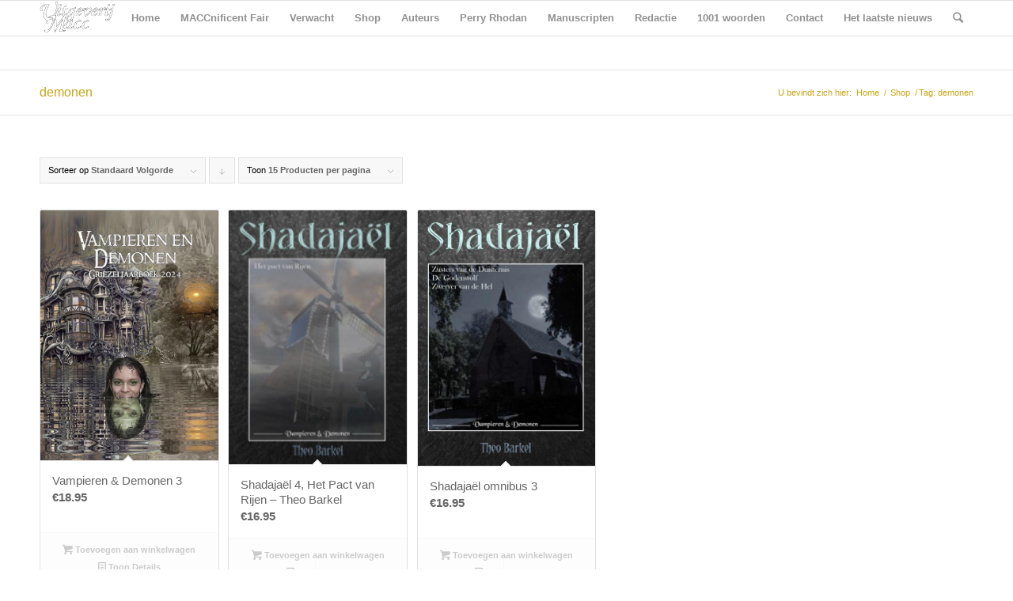

--- FILE ---
content_type: text/html; charset=UTF-8
request_url: https://www.uitgeverijmacc.nl/product-tag/demonen/?s=
body_size: 11643
content:
<!DOCTYPE html>
<html lang="nl" class="html_stretched responsive av-preloader-disabled av-default-lightbox  html_header_top html_logo_left html_main_nav_header html_menu_right html_slim html_header_sticky html_header_shrinking html_mobile_menu_phone html_header_searchicon html_content_align_center html_header_unstick_top_disabled html_header_stretch_disabled html_av-submenu-hidden html_av-submenu-display-click html_av-overlay-side html_av-overlay-side-classic html_av-submenu-noclone html_entry_id_3293 av-no-preview html_text_menu_active ">
<head>
<meta charset="UTF-8" />


<!-- mobile setting -->
<meta name="viewport" content="width=device-width, initial-scale=1, maximum-scale=1">

<!-- Scripts/CSS and wp_head hook -->
<meta name='robots' content='noindex, follow' />

	<!-- This site is optimized with the Yoast SEO plugin v21.0 - https://yoast.com/wordpress/plugins/seo/ -->
	<title>Je hebt gezocht naar  - Uitgeverij Macc</title>
	<meta property="og:locale" content="nl_NL" />
	<meta property="og:type" content="article" />
	<meta property="og:title" content="Je hebt gezocht naar  - Uitgeverij Macc" />
	<meta property="og:site_name" content="Uitgeverij Macc" />
	<meta name="twitter:card" content="summary_large_image" />
	<meta name="twitter:title" content="Je hebt gezocht naar  - Uitgeverij Macc" />
	<script type="application/ld+json" class="yoast-schema-graph">{"@context":"https://schema.org","@graph":[{"@type":"CollectionPage","@id":"https://www.uitgeverijmacc.nl/?s","url":"https://www.uitgeverijmacc.nl/product-tag/demonen/","name":"Je hebt gezocht naar - Uitgeverij Macc","isPartOf":{"@id":"https://www.uitgeverijmacc.nl/#website"},"primaryImageOfPage":{"@id":"https://www.uitgeverijmacc.nl/product-tag/demonen/#primaryimage"},"image":{"@id":"https://www.uitgeverijmacc.nl/product-tag/demonen/#primaryimage"},"thumbnailUrl":"https://www.uitgeverijmacc.nl/wp-content/uploads/2024/09/Vampieren-en-Demonen-3-omslag-front-LR.jpg","breadcrumb":{"@id":"https://www.uitgeverijmacc.nl/product-tag/demonen/#breadcrumb"},"inLanguage":"nl"},{"@type":"ImageObject","inLanguage":"nl","@id":"https://www.uitgeverijmacc.nl/product-tag/demonen/#primaryimage","url":"https://www.uitgeverijmacc.nl/wp-content/uploads/2024/09/Vampieren-en-Demonen-3-omslag-front-LR.jpg","contentUrl":"https://www.uitgeverijmacc.nl/wp-content/uploads/2024/09/Vampieren-en-Demonen-3-omslag-front-LR.jpg","width":250,"height":352},{"@type":"BreadcrumbList","@id":"https://www.uitgeverijmacc.nl/product-tag/demonen/#breadcrumb","itemListElement":[{"@type":"ListItem","position":1,"name":"Home","item":"https://www.uitgeverijmacc.nl/home/"},{"@type":"ListItem","position":2,"name":"demonen"}]},{"@type":"WebSite","@id":"https://www.uitgeverijmacc.nl/#website","url":"https://www.uitgeverijmacc.nl/","name":"Uitgeverij Macc","description":"Magie met woorden","potentialAction":[{"@type":"SearchAction","target":{"@type":"EntryPoint","urlTemplate":"https://www.uitgeverijmacc.nl/?s={search_term_string}"},"query-input":"required name=search_term_string"}],"inLanguage":"nl"}]}</script>
	<!-- / Yoast SEO plugin. -->


<link rel="alternate" type="application/rss+xml" title="Uitgeverij Macc &raquo; feed" href="https://www.uitgeverijmacc.nl/feed/" />
<link rel="alternate" type="application/rss+xml" title="Uitgeverij Macc &raquo; reactiesfeed" href="https://www.uitgeverijmacc.nl/comments/feed/" />
<link rel="alternate" type="application/rss+xml" title="Feed Uitgeverij Macc &raquo; demonen Tag" href="https://www.uitgeverijmacc.nl/product-tag/demonen/feed/" />
<script type="text/javascript">
window._wpemojiSettings = {"baseUrl":"https:\/\/s.w.org\/images\/core\/emoji\/14.0.0\/72x72\/","ext":".png","svgUrl":"https:\/\/s.w.org\/images\/core\/emoji\/14.0.0\/svg\/","svgExt":".svg","source":{"concatemoji":"https:\/\/www.uitgeverijmacc.nl\/wp-includes\/js\/wp-emoji-release.min.js?ver=6.1.9"}};
/*! This file is auto-generated */
!function(e,a,t){var n,r,o,i=a.createElement("canvas"),p=i.getContext&&i.getContext("2d");function s(e,t){var a=String.fromCharCode,e=(p.clearRect(0,0,i.width,i.height),p.fillText(a.apply(this,e),0,0),i.toDataURL());return p.clearRect(0,0,i.width,i.height),p.fillText(a.apply(this,t),0,0),e===i.toDataURL()}function c(e){var t=a.createElement("script");t.src=e,t.defer=t.type="text/javascript",a.getElementsByTagName("head")[0].appendChild(t)}for(o=Array("flag","emoji"),t.supports={everything:!0,everythingExceptFlag:!0},r=0;r<o.length;r++)t.supports[o[r]]=function(e){if(p&&p.fillText)switch(p.textBaseline="top",p.font="600 32px Arial",e){case"flag":return s([127987,65039,8205,9895,65039],[127987,65039,8203,9895,65039])?!1:!s([55356,56826,55356,56819],[55356,56826,8203,55356,56819])&&!s([55356,57332,56128,56423,56128,56418,56128,56421,56128,56430,56128,56423,56128,56447],[55356,57332,8203,56128,56423,8203,56128,56418,8203,56128,56421,8203,56128,56430,8203,56128,56423,8203,56128,56447]);case"emoji":return!s([129777,127995,8205,129778,127999],[129777,127995,8203,129778,127999])}return!1}(o[r]),t.supports.everything=t.supports.everything&&t.supports[o[r]],"flag"!==o[r]&&(t.supports.everythingExceptFlag=t.supports.everythingExceptFlag&&t.supports[o[r]]);t.supports.everythingExceptFlag=t.supports.everythingExceptFlag&&!t.supports.flag,t.DOMReady=!1,t.readyCallback=function(){t.DOMReady=!0},t.supports.everything||(n=function(){t.readyCallback()},a.addEventListener?(a.addEventListener("DOMContentLoaded",n,!1),e.addEventListener("load",n,!1)):(e.attachEvent("onload",n),a.attachEvent("onreadystatechange",function(){"complete"===a.readyState&&t.readyCallback()})),(e=t.source||{}).concatemoji?c(e.concatemoji):e.wpemoji&&e.twemoji&&(c(e.twemoji),c(e.wpemoji)))}(window,document,window._wpemojiSettings);
</script>
<style type="text/css">
img.wp-smiley,
img.emoji {
	display: inline !important;
	border: none !important;
	box-shadow: none !important;
	height: 1em !important;
	width: 1em !important;
	margin: 0 0.07em !important;
	vertical-align: -0.1em !important;
	background: none !important;
	padding: 0 !important;
}
</style>
	
<link rel='stylesheet' id='avia-woocommerce-css-css' href='https://www.uitgeverijmacc.nl/wp-content/themes/enfold/config-woocommerce/woocommerce-mod.css?ver=6.1.9' type='text/css' media='all' />
<link rel='stylesheet' id='wp-block-library-css' href='https://www.uitgeverijmacc.nl/wp-includes/css/dist/block-library/style.min.css?ver=6.1.9' type='text/css' media='all' />
<link rel='stylesheet' id='wc-blocks-vendors-style-css' href='https://www.uitgeverijmacc.nl/wp-content/plugins/woocommerce/packages/woocommerce-blocks/build/wc-blocks-vendors-style.css?ver=9.6.6' type='text/css' media='all' />
<link rel='stylesheet' id='wc-blocks-style-css' href='https://www.uitgeverijmacc.nl/wp-content/plugins/woocommerce/packages/woocommerce-blocks/build/wc-blocks-style.css?ver=9.6.6' type='text/css' media='all' />
<link rel='stylesheet' id='classic-theme-styles-css' href='https://www.uitgeverijmacc.nl/wp-includes/css/classic-themes.min.css?ver=1' type='text/css' media='all' />
<style id='global-styles-inline-css' type='text/css'>
body{--wp--preset--color--black: #000000;--wp--preset--color--cyan-bluish-gray: #abb8c3;--wp--preset--color--white: #ffffff;--wp--preset--color--pale-pink: #f78da7;--wp--preset--color--vivid-red: #cf2e2e;--wp--preset--color--luminous-vivid-orange: #ff6900;--wp--preset--color--luminous-vivid-amber: #fcb900;--wp--preset--color--light-green-cyan: #7bdcb5;--wp--preset--color--vivid-green-cyan: #00d084;--wp--preset--color--pale-cyan-blue: #8ed1fc;--wp--preset--color--vivid-cyan-blue: #0693e3;--wp--preset--color--vivid-purple: #9b51e0;--wp--preset--gradient--vivid-cyan-blue-to-vivid-purple: linear-gradient(135deg,rgba(6,147,227,1) 0%,rgb(155,81,224) 100%);--wp--preset--gradient--light-green-cyan-to-vivid-green-cyan: linear-gradient(135deg,rgb(122,220,180) 0%,rgb(0,208,130) 100%);--wp--preset--gradient--luminous-vivid-amber-to-luminous-vivid-orange: linear-gradient(135deg,rgba(252,185,0,1) 0%,rgba(255,105,0,1) 100%);--wp--preset--gradient--luminous-vivid-orange-to-vivid-red: linear-gradient(135deg,rgba(255,105,0,1) 0%,rgb(207,46,46) 100%);--wp--preset--gradient--very-light-gray-to-cyan-bluish-gray: linear-gradient(135deg,rgb(238,238,238) 0%,rgb(169,184,195) 100%);--wp--preset--gradient--cool-to-warm-spectrum: linear-gradient(135deg,rgb(74,234,220) 0%,rgb(151,120,209) 20%,rgb(207,42,186) 40%,rgb(238,44,130) 60%,rgb(251,105,98) 80%,rgb(254,248,76) 100%);--wp--preset--gradient--blush-light-purple: linear-gradient(135deg,rgb(255,206,236) 0%,rgb(152,150,240) 100%);--wp--preset--gradient--blush-bordeaux: linear-gradient(135deg,rgb(254,205,165) 0%,rgb(254,45,45) 50%,rgb(107,0,62) 100%);--wp--preset--gradient--luminous-dusk: linear-gradient(135deg,rgb(255,203,112) 0%,rgb(199,81,192) 50%,rgb(65,88,208) 100%);--wp--preset--gradient--pale-ocean: linear-gradient(135deg,rgb(255,245,203) 0%,rgb(182,227,212) 50%,rgb(51,167,181) 100%);--wp--preset--gradient--electric-grass: linear-gradient(135deg,rgb(202,248,128) 0%,rgb(113,206,126) 100%);--wp--preset--gradient--midnight: linear-gradient(135deg,rgb(2,3,129) 0%,rgb(40,116,252) 100%);--wp--preset--duotone--dark-grayscale: url('#wp-duotone-dark-grayscale');--wp--preset--duotone--grayscale: url('#wp-duotone-grayscale');--wp--preset--duotone--purple-yellow: url('#wp-duotone-purple-yellow');--wp--preset--duotone--blue-red: url('#wp-duotone-blue-red');--wp--preset--duotone--midnight: url('#wp-duotone-midnight');--wp--preset--duotone--magenta-yellow: url('#wp-duotone-magenta-yellow');--wp--preset--duotone--purple-green: url('#wp-duotone-purple-green');--wp--preset--duotone--blue-orange: url('#wp-duotone-blue-orange');--wp--preset--font-size--small: 13px;--wp--preset--font-size--medium: 20px;--wp--preset--font-size--large: 36px;--wp--preset--font-size--x-large: 42px;--wp--preset--spacing--20: 0.44rem;--wp--preset--spacing--30: 0.67rem;--wp--preset--spacing--40: 1rem;--wp--preset--spacing--50: 1.5rem;--wp--preset--spacing--60: 2.25rem;--wp--preset--spacing--70: 3.38rem;--wp--preset--spacing--80: 5.06rem;}:where(.is-layout-flex){gap: 0.5em;}body .is-layout-flow > .alignleft{float: left;margin-inline-start: 0;margin-inline-end: 2em;}body .is-layout-flow > .alignright{float: right;margin-inline-start: 2em;margin-inline-end: 0;}body .is-layout-flow > .aligncenter{margin-left: auto !important;margin-right: auto !important;}body .is-layout-constrained > .alignleft{float: left;margin-inline-start: 0;margin-inline-end: 2em;}body .is-layout-constrained > .alignright{float: right;margin-inline-start: 2em;margin-inline-end: 0;}body .is-layout-constrained > .aligncenter{margin-left: auto !important;margin-right: auto !important;}body .is-layout-constrained > :where(:not(.alignleft):not(.alignright):not(.alignfull)){max-width: var(--wp--style--global--content-size);margin-left: auto !important;margin-right: auto !important;}body .is-layout-constrained > .alignwide{max-width: var(--wp--style--global--wide-size);}body .is-layout-flex{display: flex;}body .is-layout-flex{flex-wrap: wrap;align-items: center;}body .is-layout-flex > *{margin: 0;}:where(.wp-block-columns.is-layout-flex){gap: 2em;}.has-black-color{color: var(--wp--preset--color--black) !important;}.has-cyan-bluish-gray-color{color: var(--wp--preset--color--cyan-bluish-gray) !important;}.has-white-color{color: var(--wp--preset--color--white) !important;}.has-pale-pink-color{color: var(--wp--preset--color--pale-pink) !important;}.has-vivid-red-color{color: var(--wp--preset--color--vivid-red) !important;}.has-luminous-vivid-orange-color{color: var(--wp--preset--color--luminous-vivid-orange) !important;}.has-luminous-vivid-amber-color{color: var(--wp--preset--color--luminous-vivid-amber) !important;}.has-light-green-cyan-color{color: var(--wp--preset--color--light-green-cyan) !important;}.has-vivid-green-cyan-color{color: var(--wp--preset--color--vivid-green-cyan) !important;}.has-pale-cyan-blue-color{color: var(--wp--preset--color--pale-cyan-blue) !important;}.has-vivid-cyan-blue-color{color: var(--wp--preset--color--vivid-cyan-blue) !important;}.has-vivid-purple-color{color: var(--wp--preset--color--vivid-purple) !important;}.has-black-background-color{background-color: var(--wp--preset--color--black) !important;}.has-cyan-bluish-gray-background-color{background-color: var(--wp--preset--color--cyan-bluish-gray) !important;}.has-white-background-color{background-color: var(--wp--preset--color--white) !important;}.has-pale-pink-background-color{background-color: var(--wp--preset--color--pale-pink) !important;}.has-vivid-red-background-color{background-color: var(--wp--preset--color--vivid-red) !important;}.has-luminous-vivid-orange-background-color{background-color: var(--wp--preset--color--luminous-vivid-orange) !important;}.has-luminous-vivid-amber-background-color{background-color: var(--wp--preset--color--luminous-vivid-amber) !important;}.has-light-green-cyan-background-color{background-color: var(--wp--preset--color--light-green-cyan) !important;}.has-vivid-green-cyan-background-color{background-color: var(--wp--preset--color--vivid-green-cyan) !important;}.has-pale-cyan-blue-background-color{background-color: var(--wp--preset--color--pale-cyan-blue) !important;}.has-vivid-cyan-blue-background-color{background-color: var(--wp--preset--color--vivid-cyan-blue) !important;}.has-vivid-purple-background-color{background-color: var(--wp--preset--color--vivid-purple) !important;}.has-black-border-color{border-color: var(--wp--preset--color--black) !important;}.has-cyan-bluish-gray-border-color{border-color: var(--wp--preset--color--cyan-bluish-gray) !important;}.has-white-border-color{border-color: var(--wp--preset--color--white) !important;}.has-pale-pink-border-color{border-color: var(--wp--preset--color--pale-pink) !important;}.has-vivid-red-border-color{border-color: var(--wp--preset--color--vivid-red) !important;}.has-luminous-vivid-orange-border-color{border-color: var(--wp--preset--color--luminous-vivid-orange) !important;}.has-luminous-vivid-amber-border-color{border-color: var(--wp--preset--color--luminous-vivid-amber) !important;}.has-light-green-cyan-border-color{border-color: var(--wp--preset--color--light-green-cyan) !important;}.has-vivid-green-cyan-border-color{border-color: var(--wp--preset--color--vivid-green-cyan) !important;}.has-pale-cyan-blue-border-color{border-color: var(--wp--preset--color--pale-cyan-blue) !important;}.has-vivid-cyan-blue-border-color{border-color: var(--wp--preset--color--vivid-cyan-blue) !important;}.has-vivid-purple-border-color{border-color: var(--wp--preset--color--vivid-purple) !important;}.has-vivid-cyan-blue-to-vivid-purple-gradient-background{background: var(--wp--preset--gradient--vivid-cyan-blue-to-vivid-purple) !important;}.has-light-green-cyan-to-vivid-green-cyan-gradient-background{background: var(--wp--preset--gradient--light-green-cyan-to-vivid-green-cyan) !important;}.has-luminous-vivid-amber-to-luminous-vivid-orange-gradient-background{background: var(--wp--preset--gradient--luminous-vivid-amber-to-luminous-vivid-orange) !important;}.has-luminous-vivid-orange-to-vivid-red-gradient-background{background: var(--wp--preset--gradient--luminous-vivid-orange-to-vivid-red) !important;}.has-very-light-gray-to-cyan-bluish-gray-gradient-background{background: var(--wp--preset--gradient--very-light-gray-to-cyan-bluish-gray) !important;}.has-cool-to-warm-spectrum-gradient-background{background: var(--wp--preset--gradient--cool-to-warm-spectrum) !important;}.has-blush-light-purple-gradient-background{background: var(--wp--preset--gradient--blush-light-purple) !important;}.has-blush-bordeaux-gradient-background{background: var(--wp--preset--gradient--blush-bordeaux) !important;}.has-luminous-dusk-gradient-background{background: var(--wp--preset--gradient--luminous-dusk) !important;}.has-pale-ocean-gradient-background{background: var(--wp--preset--gradient--pale-ocean) !important;}.has-electric-grass-gradient-background{background: var(--wp--preset--gradient--electric-grass) !important;}.has-midnight-gradient-background{background: var(--wp--preset--gradient--midnight) !important;}.has-small-font-size{font-size: var(--wp--preset--font-size--small) !important;}.has-medium-font-size{font-size: var(--wp--preset--font-size--medium) !important;}.has-large-font-size{font-size: var(--wp--preset--font-size--large) !important;}.has-x-large-font-size{font-size: var(--wp--preset--font-size--x-large) !important;}
.wp-block-navigation a:where(:not(.wp-element-button)){color: inherit;}
:where(.wp-block-columns.is-layout-flex){gap: 2em;}
.wp-block-pullquote{font-size: 1.5em;line-height: 1.6;}
</style>
<style id='woocommerce-inline-inline-css' type='text/css'>
.woocommerce form .form-row .required { visibility: visible; }
</style>
<link rel='stylesheet' id='avia-grid-css' href='https://www.uitgeverijmacc.nl/wp-content/themes/enfold/css/grid.css?ver=4.2' type='text/css' media='all' />
<link rel='stylesheet' id='avia-base-css' href='https://www.uitgeverijmacc.nl/wp-content/themes/enfold/css/base.css?ver=4.2' type='text/css' media='all' />
<link rel='stylesheet' id='avia-layout-css' href='https://www.uitgeverijmacc.nl/wp-content/themes/enfold/css/layout.css?ver=4.2' type='text/css' media='all' />
<link rel='stylesheet' id='avia-scs-css' href='https://www.uitgeverijmacc.nl/wp-content/themes/enfold/css/shortcodes.css?ver=4.2' type='text/css' media='all' />
<link rel='stylesheet' id='avia-popup-css-css' href='https://www.uitgeverijmacc.nl/wp-content/themes/enfold/js/aviapopup/magnific-popup.css?ver=4.2' type='text/css' media='screen' />
<link rel='stylesheet' id='avia-print-css' href='https://www.uitgeverijmacc.nl/wp-content/themes/enfold/css/print.css?ver=4.2' type='text/css' media='print' />
<link rel='stylesheet' id='avia-dynamic-css' href='https://www.uitgeverijmacc.nl/wp-content/uploads/dynamic_avia/enfold_child.css?ver=5d5555953eadb' type='text/css' media='all' />
<link rel='stylesheet' id='avia-custom-css' href='https://www.uitgeverijmacc.nl/wp-content/themes/enfold/css/custom.css?ver=4.2' type='text/css' media='all' />
<link rel='stylesheet' id='avia-style-css' href='https://www.uitgeverijmacc.nl/wp-content/themes/enfold-child/style.css?ver=4.2' type='text/css' media='all' />
<script type='text/javascript' src='https://www.uitgeverijmacc.nl/wp-includes/js/jquery/jquery.min.js?ver=3.6.1' id='jquery-core-js'></script>
<script type='text/javascript' src='https://www.uitgeverijmacc.nl/wp-includes/js/jquery/jquery-migrate.min.js?ver=3.3.2' id='jquery-migrate-js'></script>
<script type='text/javascript' src='https://www.uitgeverijmacc.nl/wp-content/themes/enfold/js/avia-compat.js?ver=4.2' id='avia-compat-js'></script>
<link rel="https://api.w.org/" href="https://www.uitgeverijmacc.nl/wp-json/" /><link rel="alternate" type="application/json" href="https://www.uitgeverijmacc.nl/wp-json/wp/v2/product_tag/270" /><link rel="EditURI" type="application/rsd+xml" title="RSD" href="https://www.uitgeverijmacc.nl/xmlrpc.php?rsd" />
<link rel="wlwmanifest" type="application/wlwmanifest+xml" href="https://www.uitgeverijmacc.nl/wp-includes/wlwmanifest.xml" />
<meta name="generator" content="WordPress 6.1.9" />
<meta name="generator" content="WooCommerce 7.5.1" />
<link rel="profile" href="http://gmpg.org/xfn/11" />
<link rel="alternate" type="application/rss+xml" title="Uitgeverij Macc RSS2 Feed" href="https://www.uitgeverijmacc.nl/feed/" />
<link rel="pingback" href="https://www.uitgeverijmacc.nl/xmlrpc.php" />
<!--[if lt IE 9]><script src="https://www.uitgeverijmacc.nl/wp-content/themes/enfold/js/html5shiv.js"></script><![endif]-->

	<noscript><style>.woocommerce-product-gallery{ opacity: 1 !important; }</style></noscript>
	

<!--
Debugging Info for Theme support: 

Theme: Enfold
Version: 4.2
Installed: enfold
AviaFramework Version: 4.6
AviaBuilder Version: 0.9.5
- - - - - - - - - - -
ChildTheme: Enfold Child
ChildTheme Version: 1.0
ChildTheme Installed: enfold

ML:512-PU:95-PLA:8
WP:6.1.9
Updates: enabled
-->

<style type='text/css'>
@font-face {font-family: 'entypo-fontello'; font-weight: normal; font-style: normal;
src: url('https://www.uitgeverijmacc.nl/wp-content/themes/enfold/config-templatebuilder/avia-template-builder/assets/fonts/entypo-fontello.eot?v=3');
src: url('https://www.uitgeverijmacc.nl/wp-content/themes/enfold/config-templatebuilder/avia-template-builder/assets/fonts/entypo-fontello.eot?v=3#iefix') format('embedded-opentype'), 
url('https://www.uitgeverijmacc.nl/wp-content/themes/enfold/config-templatebuilder/avia-template-builder/assets/fonts/entypo-fontello.woff?v=3') format('woff'), 
url('https://www.uitgeverijmacc.nl/wp-content/themes/enfold/config-templatebuilder/avia-template-builder/assets/fonts/entypo-fontello.ttf?v=3') format('truetype'), 
url('https://www.uitgeverijmacc.nl/wp-content/themes/enfold/config-templatebuilder/avia-template-builder/assets/fonts/entypo-fontello.svg?v=3#entypo-fontello') format('svg');
} #top .avia-font-entypo-fontello, body .avia-font-entypo-fontello, html body [data-av_iconfont='entypo-fontello']:before{ font-family: 'entypo-fontello'; }
</style>
</head>




<body id="top" class="archive search search-results tax-product_tag term-demonen term-270 stretched helvetica-neue-websave _helvetica_neue  theme-enfold woocommerce woocommerce-page woocommerce-no-js" itemscope="itemscope" itemtype="https://schema.org/WebPage" >

	
	<div id='wrap_all'>

	
<header id='header' class='all_colors header_color light_bg_color  av_header_top av_logo_left av_main_nav_header av_menu_right av_slim av_header_sticky av_header_shrinking av_header_stretch_disabled av_mobile_menu_phone av_header_searchicon av_header_unstick_top_disabled av_bottom_nav_disabled  av_header_border_disabled'  role="banner" itemscope="itemscope" itemtype="https://schema.org/WPHeader" >

		<div  id='header_main' class='container_wrap container_wrap_logo'>
	
        <ul  class = 'menu-item cart_dropdown ' data-success='is toegevoegd aan de winkelwagen'><li class='cart_dropdown_first'><a class='cart_dropdown_link' href='https://www.uitgeverijmacc.nl/shop/cart/'><span aria-hidden='true' data-av_icon='' data-av_iconfont='entypo-fontello'></span><span class='av-cart-counter'>0</span><span class='avia_hidden_link_text'>Shopping Cart</span></a><!--<span class='cart_subtotal'><span class="woocommerce-Price-amount amount"><bdi><span class="woocommerce-Price-currencySymbol">&euro;</span>0.00</bdi></span></span>--><div class='dropdown_widget dropdown_widget_cart'><div class='avia-arrow'></div><div class="widget_shopping_cart_content"></div></div></li></ul><div class='container av-logo-container'><div class='inner-container'><span class='logo'><a href='https://www.uitgeverijmacc.nl/'><img height='100' width='300' src='https://www.uitgeverijmacc.nl/wp-content/uploads/2015/11/logo-macc1.png' alt='Uitgeverij Macc' /></a></span><nav class='main_menu' data-selectname='Selecteer een pagina'  role="navigation" itemscope="itemscope" itemtype="https://schema.org/SiteNavigationElement" ><div class="avia-menu av-main-nav-wrap"><ul id="avia-menu" class="menu av-main-nav"><li id="menu-item-14" class="menu-item menu-item-type-post_type menu-item-object-page menu-item-home menu-item-top-level menu-item-top-level-1"><a href="https://www.uitgeverijmacc.nl/" itemprop="url"><span class="avia-bullet"></span><span class="avia-menu-text">Home</span><span class="avia-menu-fx"><span class="avia-arrow-wrap"><span class="avia-arrow"></span></span></span></a></li>
<li id="menu-item-3346" class="menu-item menu-item-type-post_type menu-item-object-page menu-item-has-children menu-item-top-level menu-item-top-level-2"><a href="https://www.uitgeverijmacc.nl/maccnificent-fair/" itemprop="url"><span class="avia-bullet"></span><span class="avia-menu-text">MACCnificent Fair</span><span class="avia-menu-fx"><span class="avia-arrow-wrap"><span class="avia-arrow"></span></span></span></a>


<ul class="sub-menu">
	<li id="menu-item-3355" class="menu-item menu-item-type-post_type menu-item-object-page"><a href="https://www.uitgeverijmacc.nl/maccnificent-fair/boekpresentaties/" itemprop="url"><span class="avia-bullet"></span><span class="avia-menu-text">Boekpresentaties</span></a></li>
	<li id="menu-item-3407" class="menu-item menu-item-type-post_type menu-item-object-page"><a href="https://www.uitgeverijmacc.nl/maccnificent-fair/lezingen-workshops/" itemprop="url"><span class="avia-bullet"></span><span class="avia-menu-text">Lezingen &#038; Workshops</span></a></li>
	<li id="menu-item-3462" class="menu-item menu-item-type-post_type menu-item-object-page"><a href="https://www.uitgeverijmacc.nl/maccnificent-fair/standhouders/" itemprop="url"><span class="avia-bullet"></span><span class="avia-menu-text">Standhouders</span></a></li>
</ul>
</li>
<li id="menu-item-869" class="menu-item menu-item-type-post_type menu-item-object-page menu-item-top-level menu-item-top-level-3"><a href="https://www.uitgeverijmacc.nl/verwacht/" itemprop="url"><span class="avia-bullet"></span><span class="avia-menu-text">Verwacht</span><span class="avia-menu-fx"><span class="avia-arrow-wrap"><span class="avia-arrow"></span></span></span></a></li>
<li id="menu-item-266" class="menu-item menu-item-type-post_type menu-item-object-page menu-item-has-children menu-item-mega-parent  menu-item-top-level menu-item-top-level-4"><a href="https://www.uitgeverijmacc.nl/shop/" itemprop="url"><span class="avia-bullet"></span><span class="avia-menu-text">Shop</span><span class="avia-menu-fx"><span class="avia-arrow-wrap"><span class="avia-arrow"></span></span></span></a>
<div class='avia_mega_div avia_mega2 six units'>

<ul class="sub-menu">
	<li id="menu-item-453" class="menu-item menu-item-type-custom menu-item-object-custom menu-item-has-children avia_mega_menu_columns_2 three units  avia_mega_menu_columns_first"><span class='mega_menu_title heading-color av-special-font'>Genres</span>
	<ul class="sub-menu">
		<li id="menu-item-455" class="menu-item menu-item-type-taxonomy menu-item-object-product_cat"><a href="https://www.uitgeverijmacc.nl/product-categorie/fantasy/" itemprop="url"><span class="avia-bullet"></span><span class="avia-menu-text">Fantasy</span></a></li>
		<li id="menu-item-457" class="menu-item menu-item-type-taxonomy menu-item-object-product_cat"><a href="https://www.uitgeverijmacc.nl/product-categorie/horror/" itemprop="url"><span class="avia-bullet"></span><span class="avia-menu-text">Griezel &amp; Horror</span></a></li>
		<li id="menu-item-458" class="menu-item menu-item-type-taxonomy menu-item-object-product_cat"><a href="https://www.uitgeverijmacc.nl/product-categorie/kinderboeken/" itemprop="url"><span class="avia-bullet"></span><span class="avia-menu-text">Kinderboeken</span></a></li>
		<li id="menu-item-460" class="menu-item menu-item-type-taxonomy menu-item-object-product_cat"><a href="https://www.uitgeverijmacc.nl/product-categorie/levensverhalen/" itemprop="url"><span class="avia-bullet"></span><span class="avia-menu-text">Levensverhalen</span></a></li>
		<li id="menu-item-2397" class="menu-item menu-item-type-taxonomy menu-item-object-product_cat"><a href="https://www.uitgeverijmacc.nl/product-categorie/luisterboeken/" itemprop="url"><span class="avia-bullet"></span><span class="avia-menu-text">Luisterboeken</span></a></li>
		<li id="menu-item-454" class="menu-item menu-item-type-taxonomy menu-item-object-product_cat"><a href="https://www.uitgeverijmacc.nl/product-categorie/science-fiction/" itemprop="url"><span class="avia-bullet"></span><span class="avia-menu-text">Science Fiction</span></a></li>
		<li id="menu-item-459" class="menu-item menu-item-type-taxonomy menu-item-object-product_cat"><a href="https://www.uitgeverijmacc.nl/product-categorie/spanning/" itemprop="url"><span class="avia-bullet"></span><span class="avia-menu-text">Spanning</span></a></li>
		<li id="menu-item-456" class="menu-item menu-item-type-taxonomy menu-item-object-product_cat"><a href="https://www.uitgeverijmacc.nl/product-categorie/young-adult/" itemprop="url"><span class="avia-bullet"></span><span class="avia-menu-text">Young Adult</span></a></li>
	</ul>
</li>
	<li id="menu-item-452" class="menu-item menu-item-type-custom menu-item-object-custom menu-item-has-children avia_mega_menu_columns_2 three units avia_mega_menu_columns_last"><span class='mega_menu_title heading-color av-special-font'>Uw account</span>
	<ul class="sub-menu">
		<li id="menu-item-263" class="menu-item menu-item-type-post_type menu-item-object-page"><a href="https://www.uitgeverijmacc.nl/shop/my-account/" itemprop="url"><span class="avia-bullet"></span><span class="avia-menu-text">Naar uw account</span></a></li>
		<li id="menu-item-265" class="menu-item menu-item-type-post_type menu-item-object-page"><a href="https://www.uitgeverijmacc.nl/shop/cart/" itemprop="url"><span class="avia-bullet"></span><span class="avia-menu-text">Cart</span></a></li>
		<li id="menu-item-264" class="menu-item menu-item-type-post_type menu-item-object-page"><a href="https://www.uitgeverijmacc.nl/shop/checkout/" itemprop="url"><span class="avia-bullet"></span><span class="avia-menu-text">Checkout</span></a></li>
	</ul>
</li>
</ul>

</div>
</li>
<li id="menu-item-83" class="menu-item menu-item-type-post_type menu-item-object-page menu-item-has-children menu-item-top-level menu-item-top-level-5"><a href="https://www.uitgeverijmacc.nl/auteurs/" itemprop="url"><span class="avia-bullet"></span><span class="avia-menu-text">Auteurs</span><span class="avia-menu-fx"><span class="avia-arrow-wrap"><span class="avia-arrow"></span></span></span></a>


<ul class="sub-menu">
	<li id="menu-item-1384" class="menu-item menu-item-type-post_type menu-item-object-page"><a href="https://www.uitgeverijmacc.nl/auteurs/joke-adam/" itemprop="url"><span class="avia-bullet"></span><span class="avia-menu-text">Joke Adam</span></a></li>
	<li id="menu-item-124" class="menu-item menu-item-type-post_type menu-item-object-page"><a href="https://www.uitgeverijmacc.nl/auteurs/ge-ansems-2/" itemprop="url"><span class="avia-bullet"></span><span class="avia-menu-text">Gé Ansems</span></a></li>
	<li id="menu-item-1150" class="menu-item menu-item-type-post_type menu-item-object-page"><a href="https://www.uitgeverijmacc.nl/auteurs/bram-arends/" itemprop="url"><span class="avia-bullet"></span><span class="avia-menu-text">Bram Arends</span></a></li>
	<li id="menu-item-2087" class="menu-item menu-item-type-post_type menu-item-object-page"><a href="https://www.uitgeverijmacc.nl/auteurs/aruna-baldew/" itemprop="url"><span class="avia-bullet"></span><span class="avia-menu-text">Aruna Baldew</span></a></li>
	<li id="menu-item-145" class="menu-item menu-item-type-post_type menu-item-object-page"><a href="https://www.uitgeverijmacc.nl/auteurs/theo-barkel/" itemprop="url"><span class="avia-bullet"></span><span class="avia-menu-text">Theo Barkel</span></a></li>
	<li id="menu-item-3717" class="menu-item menu-item-type-post_type menu-item-object-page"><a href="https://www.uitgeverijmacc.nl/auteurs/roland-becks/" itemprop="url"><span class="avia-bullet"></span><span class="avia-menu-text">Roland Becks</span></a></li>
	<li id="menu-item-2152" class="menu-item menu-item-type-post_type menu-item-object-page"><a href="https://www.uitgeverijmacc.nl/auteurs/jaap-boekestein/" itemprop="url"><span class="avia-bullet"></span><span class="avia-menu-text">Jaap Boekestein</span></a></li>
	<li id="menu-item-3025" class="menu-item menu-item-type-post_type menu-item-object-page"><a href="https://www.uitgeverijmacc.nl/robert-corvus/" itemprop="url"><span class="avia-bullet"></span><span class="avia-menu-text">Robert Corvus</span></a></li>
	<li id="menu-item-3420" class="menu-item menu-item-type-post_type menu-item-object-page"><a href="https://www.uitgeverijmacc.nl/auteurs/danny-draym/" itemprop="url"><span class="avia-bullet"></span><span class="avia-menu-text">Daniel Draym</span></a></li>
	<li id="menu-item-2812" class="menu-item menu-item-type-post_type menu-item-object-page"><a href="https://www.uitgeverijmacc.nl/auteurs/guido-eekhaut/" itemprop="url"><span class="avia-bullet"></span><span class="avia-menu-text">Guido Eekhaut</span></a></li>
	<li id="menu-item-2618" class="menu-item menu-item-type-post_type menu-item-object-page"><a href="https://www.uitgeverijmacc.nl/auteurs/esther-geurts/" itemprop="url"><span class="avia-bullet"></span><span class="avia-menu-text">Esther Geurts</span></a></li>
	<li id="menu-item-988" class="menu-item menu-item-type-post_type menu-item-object-page"><a href="https://www.uitgeverijmacc.nl/auteurs/gerd-goris/" itemprop="url"><span class="avia-bullet"></span><span class="avia-menu-text">Gerd Goris</span></a></li>
	<li id="menu-item-143" class="menu-item menu-item-type-post_type menu-item-object-page"><a href="https://www.uitgeverijmacc.nl/auteurs/johan-klein-haneveld/" itemprop="url"><span class="avia-bullet"></span><span class="avia-menu-text">Johan Klein Haneveld</span></a></li>
	<li id="menu-item-1185" class="menu-item menu-item-type-post_type menu-item-object-page"><a href="https://www.uitgeverijmacc.nl/auteurs/joke-hartog/" itemprop="url"><span class="avia-bullet"></span><span class="avia-menu-text">Joke Hartog</span></a></li>
	<li id="menu-item-841" class="menu-item menu-item-type-post_type menu-item-object-page"><a href="https://www.uitgeverijmacc.nl/auteurs/yvette-hazebroek/" itemprop="url"><span class="avia-bullet"></span><span class="avia-menu-text">Yvette Hazebroek</span></a></li>
	<li id="menu-item-2487" class="menu-item menu-item-type-post_type menu-item-object-page"><a href="https://www.uitgeverijmacc.nl/auteurs/roger-killmore/" itemprop="url"><span class="avia-bullet"></span><span class="avia-menu-text">Roger Kilmore</span></a></li>
	<li id="menu-item-1437" class="menu-item menu-item-type-post_type menu-item-object-page"><a href="https://www.uitgeverijmacc.nl/auteurs/nanouk-kira/" itemprop="url"><span class="avia-bullet"></span><span class="avia-menu-text">Nanouk Kira</span></a></li>
	<li id="menu-item-1464" class="menu-item menu-item-type-post_type menu-item-object-page"><a href="https://www.uitgeverijmacc.nl/auteurs/martijn-kregting/" itemprop="url"><span class="avia-bullet"></span><span class="avia-menu-text">Martijn Kregting</span></a></li>
	<li id="menu-item-3451" class="menu-item menu-item-type-post_type menu-item-object-page"><a href="https://www.uitgeverijmacc.nl/auteurs/dagmar-van-der-krift/" itemprop="url"><span class="avia-bullet"></span><span class="avia-menu-text">Dagmar van der Krift</span></a></li>
	<li id="menu-item-1615" class="menu-item menu-item-type-post_type menu-item-object-page"><a href="https://www.uitgeverijmacc.nl/auteurs/anton-de-lange/" itemprop="url"><span class="avia-bullet"></span><span class="avia-menu-text">Anton de Lange</span></a></li>
	<li id="menu-item-2894" class="menu-item menu-item-type-post_type menu-item-object-page"><a href="https://www.uitgeverijmacc.nl/auteurs/2890-2/" itemprop="url"><span class="avia-bullet"></span><span class="avia-menu-text">Coen van Os</span></a></li>
	<li id="menu-item-149" class="menu-item menu-item-type-post_type menu-item-object-page"><a href="https://www.uitgeverijmacc.nl/auteurs/vince-penders/" itemprop="url"><span class="avia-bullet"></span><span class="avia-menu-text">Vince Penders</span></a></li>
	<li id="menu-item-662" class="menu-item menu-item-type-post_type menu-item-object-page"><a href="https://www.uitgeverijmacc.nl/auteurs/christopher-c-petersen/" itemprop="url"><span class="avia-bullet"></span><span class="avia-menu-text">Christopher C. Petersen</span></a></li>
	<li id="menu-item-3530" class="menu-item menu-item-type-post_type menu-item-object-page"><a href="https://www.uitgeverijmacc.nl/auteurs/minou-simons/" itemprop="url"><span class="avia-bullet"></span><span class="avia-menu-text">Minou Simons</span></a></li>
	<li id="menu-item-632" class="menu-item menu-item-type-post_type menu-item-object-page"><a href="https://www.uitgeverijmacc.nl/auteurs/nadine-stenglein/" itemprop="url"><span class="avia-bullet"></span><span class="avia-menu-text">Nadine Stenglein</span></a></li>
	<li id="menu-item-2147" class="menu-item menu-item-type-post_type menu-item-object-page"><a href="https://www.uitgeverijmacc.nl/auteurs/tais-teng/" itemprop="url"><span class="avia-bullet"></span><span class="avia-menu-text">Tais Teng</span></a></li>
	<li id="menu-item-161" class="menu-item menu-item-type-post_type menu-item-object-page"><a href="https://www.uitgeverijmacc.nl/auteurs/uschi-zietsch/" itemprop="url"><span class="avia-bullet"></span><span class="avia-menu-text">Uschi Zietsch</span></a></li>
</ul>
</li>
<li id="menu-item-84" class="menu-item menu-item-type-post_type menu-item-object-page menu-item-has-children menu-item-top-level menu-item-top-level-6"><a href="https://www.uitgeverijmacc.nl/perry-rhodan/" itemprop="url"><span class="avia-bullet"></span><span class="avia-menu-text">Perry Rhodan</span><span class="avia-menu-fx"><span class="avia-arrow-wrap"><span class="avia-arrow"></span></span></span></a>


<ul class="sub-menu">
	<li id="menu-item-180" class="menu-item menu-item-type-post_type menu-item-object-page"><a href="https://www.uitgeverijmacc.nl/perry-rhodan/ernst-vlcek/" itemprop="url"><span class="avia-bullet"></span><span class="avia-menu-text">Ernst Vlcek</span></a></li>
	<li id="menu-item-183" class="menu-item menu-item-type-post_type menu-item-object-page"><a href="https://www.uitgeverijmacc.nl/perry-rhodan/robert-feldhoff/" itemprop="url"><span class="avia-bullet"></span><span class="avia-menu-text">Robert Feldhoff</span></a></li>
	<li id="menu-item-186" class="menu-item menu-item-type-post_type menu-item-object-page"><a href="https://www.uitgeverijmacc.nl/perry-rhodan/susan-schwartz/" itemprop="url"><span class="avia-bullet"></span><span class="avia-menu-text">Susan Schwartz</span></a></li>
	<li id="menu-item-189" class="menu-item menu-item-type-post_type menu-item-object-page"><a href="https://www.uitgeverijmacc.nl/perry-rhodan/kimmo-isokoski/" itemprop="url"><span class="avia-bullet"></span><span class="avia-menu-text">Kimmo Isokoski</span></a></li>
</ul>
</li>
<li id="menu-item-86" class="menu-item menu-item-type-post_type menu-item-object-page menu-item-top-level menu-item-top-level-7"><a href="https://www.uitgeverijmacc.nl/manuscripten/" itemprop="url"><span class="avia-bullet"></span><span class="avia-menu-text">Manuscripten</span><span class="avia-menu-fx"><span class="avia-arrow-wrap"><span class="avia-arrow"></span></span></span></a></li>
<li id="menu-item-87" class="menu-item menu-item-type-post_type menu-item-object-page menu-item-top-level menu-item-top-level-8"><a href="https://www.uitgeverijmacc.nl/redactie/" itemprop="url"><span class="avia-bullet"></span><span class="avia-menu-text">Redactie</span><span class="avia-menu-fx"><span class="avia-arrow-wrap"><span class="avia-arrow"></span></span></span></a></li>
<li id="menu-item-3672" class="menu-item menu-item-type-post_type menu-item-object-page menu-item-top-level menu-item-top-level-9"><a href="https://www.uitgeverijmacc.nl/1001-woorden/" itemprop="url"><span class="avia-bullet"></span><span class="avia-menu-text">1001 woorden</span><span class="avia-menu-fx"><span class="avia-arrow-wrap"><span class="avia-arrow"></span></span></span></a></li>
<li id="menu-item-89" class="menu-item menu-item-type-post_type menu-item-object-page menu-item-top-level menu-item-top-level-10"><a href="https://www.uitgeverijmacc.nl/contact/" itemprop="url"><span class="avia-bullet"></span><span class="avia-menu-text">Contact</span><span class="avia-menu-fx"><span class="avia-arrow-wrap"><span class="avia-arrow"></span></span></span></a></li>
<li id="menu-item-170" class="menu-item menu-item-type-post_type menu-item-object-page menu-item-top-level menu-item-top-level-11"><a href="https://www.uitgeverijmacc.nl/het-laatste-nieuws-2/" itemprop="url"><span class="avia-bullet"></span><span class="avia-menu-text">Het laatste nieuws</span><span class="avia-menu-fx"><span class="avia-arrow-wrap"><span class="avia-arrow"></span></span></span></a></li>
<li id="menu-item-search" class="noMobile menu-item menu-item-search-dropdown menu-item-avia-special">
							<a href="?s=" data-avia-search-tooltip="

&lt;form action=&quot;https://www.uitgeverijmacc.nl/&quot; id=&quot;searchform&quot; method=&quot;get&quot; class=&quot;&quot;&gt;
	&lt;div&gt;
		&lt;input type=&quot;submit&quot; value=&quot;&quot; id=&quot;searchsubmit&quot; class=&quot;button avia-font-entypo-fontello&quot; /&gt;
		&lt;input type=&quot;text&quot; id=&quot;s&quot; name=&quot;s&quot; value=&quot;&quot; placeholder='Zoek' /&gt;
			&lt;/div&gt;
&lt;/form&gt;" aria-hidden='true' data-av_icon='' data-av_iconfont='entypo-fontello'><span class="avia_hidden_link_text">Zoek</span></a>
	        		   </li><li class="av-burger-menu-main menu-item-avia-special ">
	        			<a href="#">
							<span class="av-hamburger av-hamburger--spin av-js-hamburger">
					        <span class="av-hamburger-box">
						          <span class="av-hamburger-inner"></span>
						          <strong>Menu</strong>
					        </span>
							</span>
						</a>
	        		   </li></ul></div></nav></div> </div> 
		<!-- end container_wrap-->
		</div>
		
		<div class='header_bg'></div>

<!-- end header -->
</header>
		
	<div id='main' class='all_colors' data-scroll-offset='88'>

	<div class='stretch_full container_wrap alternate_color light_bg_color title_container'><div class='container'><h1 class='main-title entry-title'>demonen</h1><div class="breadcrumb breadcrumbs avia-breadcrumbs"><div class="breadcrumb-trail" xmlns:v="https://rdf.data-vocabulary.org/#"><span class="trail-before"><span class="breadcrumb-title">U bevindt zich hier:</span></span> <a href="https://www.uitgeverijmacc.nl" title="Uitgeverij Macc" rel="home" class="trail-begin">Home</a> <span class="sep">/</span> <span><a rel="v:url" property="v:title" href="https://www.uitgeverijmacc.nl/shop/" title="Shop">Shop</a></span> <span class="sep">/</span> <span>Tag: demonen</span></div></div></div></div><div class='container_wrap container_wrap_first main_color fullsize template-shop shop_columns_5'><div class='container'><header class="woocommerce-products-header">
			<h1 class="woocommerce-products-header__title page-title">Zoekresultaten: &ldquo;&rdquo;</h1>
	
	</header>
<main class='template-shop content av-content-full alpha units'  role="main" itemprop="mainContentOfPage" itemscope="itemscope" itemtype="https://schema.org/SearchResultsPage" ><div class='entry-content-wrapper'><div class="woocommerce-notices-wrapper"></div><div class='product-sorting'>    <ul class='sort-param sort-param-order'>    	<li><span class='currently-selected'>Sorteer op <strong>Standaard Volgorde</strong></span>    	<ul>    	<li class='current-param'><a href='?s=&product_order=default' rel="nofollow">	<span class='avia-bullet'></span>Standaard Volgorde</a></li>    	<li><a href='?s=&product_order=title' rel="nofollow">	<span class='avia-bullet'></span>Naam</a></li>    	<li><a href='?s=&product_order=price' rel="nofollow">	<span class='avia-bullet'></span>Prijs</a></li>    	<li><a href='?s=&product_order=date' rel="nofollow">	<span class='avia-bullet'></span>Datum</a></li>    	<li><a href='?s=&product_order=popularity' rel="nofollow">	<span class='avia-bullet'></span>Populariteit</a></li>    	</ul>    	</li>    </ul>    <ul class='sort-param sort-param-sort'>    	<li>    		<a title='Producten oplopend sorteren' class='sort-param-asc'  href='?s=&product_sort=asc' rel="nofollow">Producten aflopend sorteren</a>    	</li>    </ul>    <ul class='sort-param sort-param-count'>    	<li><span class='currently-selected'>Toon <strong>15 Producten per pagina</strong></span>    	<ul>    	<li class='current-param'>  <a href='?paged=1&s=&product_count=15' rel="nofollow">		<span class='avia-bullet'></span>15 Producten per pagina</a></li>    	<li><a href='?paged=1&s=&product_count=30' rel="nofollow">	<span class='avia-bullet'></span>30 Producten per pagina</a></li>    	<li><a href='?paged=1&s=&product_count=45' rel="nofollow">	<span class='avia-bullet'></span>45 Producten per pagina</a></li>    	</ul>    	</li>	</ul></div><ul class="products columns-5">
<li class="product type-product post-3293 status-publish first instock product_cat-anthologie product_tag-demonen product_tag-griezel product_tag-griezeljaarboek product_tag-horror product_tag-spokenjager product_tag-tais-teng product_tag-vampieren has-post-thumbnail shipping-taxable purchasable product-type-simple">
	<div class='inner_product main_color wrapped_style noLightbox  av-product-class-'><a href="https://www.uitgeverijmacc.nl/product/vampieren-demonen-3/" class="woocommerce-LoopProduct-link woocommerce-loop-product__link"><div class='thumbnail_container'><img width="250" height="352" src="https://www.uitgeverijmacc.nl/wp-content/uploads/2024/09/Vampieren-en-Demonen-3-omslag-front-LR.jpg" class="attachment-shop_catalog size-shop_catalog wp-post-image" alt="" decoding="async" srcset="https://www.uitgeverijmacc.nl/wp-content/uploads/2024/09/Vampieren-en-Demonen-3-omslag-front-LR.jpg 250w, https://www.uitgeverijmacc.nl/wp-content/uploads/2024/09/Vampieren-en-Demonen-3-omslag-front-LR-213x300.jpg 213w" sizes="(max-width: 250px) 100vw, 250px" /><span class='cart-loading'></span></div><div class='inner_product_header'><div class='avia-arrow'></div><div class='inner_product_header_table'><div class='inner_product_header_cell'><h2 class="woocommerce-loop-product__title">Vampieren &#038; Demonen 3</h2>
	<span class="price"><span class="woocommerce-Price-amount amount"><bdi><span class="woocommerce-Price-currencySymbol">&euro;</span>18.95</bdi></span></span>
</div></div></div></a><div class='avia_cart_buttons '><a href="?add-to-cart=3293" data-quantity="1" class="button wp-element-button product_type_simple add_to_cart_button ajax_add_to_cart" data-product_id="3293" data-product_sku="" aria-label="Voeg &#039;Vampieren &amp; Demonen 3&#039; toe aan je winkelwagen" rel="nofollow"><span aria-hidden='true' data-av_icon='' data-av_iconfont='entypo-fontello'></span> Toevoegen aan winkelwagen</a><a class="button show_details_button" href="https://www.uitgeverijmacc.nl/product/vampieren-demonen-3/"><span aria-hidden='true' data-av_icon='' data-av_iconfont='entypo-fontello'></span>  Toon Details</a> <span class='button-mini-delimiter'></span></div></div></li>
<li class="product type-product post-2530 status-publish instock product_cat-horror product_tag-barkel product_tag-demonen product_tag-engel product_tag-gilze-rijen product_tag-griezel product_tag-heks product_tag-heks-van-molenhei product_tag-historisch product_tag-horror product_tag-rijen product_tag-shadajael product_tag-theo product_tag-theo-barkel has-post-thumbnail shipping-taxable purchasable product-type-simple">
	<div class='inner_product main_color wrapped_style noLightbox  av-product-class-'><a href="https://www.uitgeverijmacc.nl/product/shadajael-4-het-pact-van-rijen-theo-barkel/" class="woocommerce-LoopProduct-link woocommerce-loop-product__link"><div class='thumbnail_container'><img width="200" height="286" src="https://www.uitgeverijmacc.nl/wp-content/uploads/2023/07/Cover-Shadajael-4-front-LR.jpg" class="attachment-shop_catalog size-shop_catalog wp-post-image" alt="" decoding="async" loading="lazy" /><span class='cart-loading'></span></div><div class='inner_product_header'><div class='avia-arrow'></div><div class='inner_product_header_table'><div class='inner_product_header_cell'><h2 class="woocommerce-loop-product__title">Shadajaël 4, Het Pact van Rijen &#8211; Theo Barkel</h2>
	<span class="price"><span class="woocommerce-Price-amount amount"><bdi><span class="woocommerce-Price-currencySymbol">&euro;</span>16.95</bdi></span></span>
</div></div></div></a><div class='avia_cart_buttons '><a href="?add-to-cart=2530" data-quantity="1" class="button wp-element-button product_type_simple add_to_cart_button ajax_add_to_cart" data-product_id="2530" data-product_sku="" aria-label="Voeg &#039;Shadajaël 4, Het Pact van Rijen - Theo Barkel&#039; toe aan je winkelwagen" rel="nofollow"><span aria-hidden='true' data-av_icon='' data-av_iconfont='entypo-fontello'></span> Toevoegen aan winkelwagen</a><a class="button show_details_button" href="https://www.uitgeverijmacc.nl/product/shadajael-4-het-pact-van-rijen-theo-barkel/"><span aria-hidden='true' data-av_icon='' data-av_iconfont='entypo-fontello'></span>  Toon Details</a> <span class='button-mini-delimiter'></span></div></div></li>
<li class="product type-product post-2126 status-publish instock product_cat-horror product_tag-demonen product_tag-engel product_tag-griezel product_tag-horror product_tag-shadajael product_tag-theo-barkel product_tag-vampier product_tag-vampieren has-post-thumbnail shipping-taxable purchasable product-type-simple">
	<div class='inner_product main_color wrapped_style noLightbox  av-product-class-'><a href="https://www.uitgeverijmacc.nl/product/shadajael-omnibus-3/" class="woocommerce-LoopProduct-link woocommerce-loop-product__link"><div class='thumbnail_container'><img width="312" height="450" src="https://www.uitgeverijmacc.nl/wp-content/uploads/2020/05/Cover-Shadajael-omn-3-Front-LR-450x650.jpg" class="attachment-shop_catalog size-shop_catalog wp-post-image" alt="" decoding="async" loading="lazy" srcset="https://www.uitgeverijmacc.nl/wp-content/uploads/2020/05/Cover-Shadajael-omn-3-Front-LR-450x648.jpg 450w, https://www.uitgeverijmacc.nl/wp-content/uploads/2020/05/Cover-Shadajael-omn-3-Front-LR-208x300.jpg 208w, https://www.uitgeverijmacc.nl/wp-content/uploads/2020/05/Cover-Shadajael-omn-3-Front-LR-716x1030.jpg 716w, https://www.uitgeverijmacc.nl/wp-content/uploads/2020/05/Cover-Shadajael-omn-3-Front-LR-768x1105.jpg 768w, https://www.uitgeverijmacc.nl/wp-content/uploads/2020/05/Cover-Shadajael-omn-3-Front-LR-1067x1536.jpg 1067w, https://www.uitgeverijmacc.nl/wp-content/uploads/2020/05/Cover-Shadajael-omn-3-Front-LR-1423x2048.jpg 1423w, https://www.uitgeverijmacc.nl/wp-content/uploads/2020/05/Cover-Shadajael-omn-3-Front-LR-1042x1500.jpg 1042w, https://www.uitgeverijmacc.nl/wp-content/uploads/2020/05/Cover-Shadajael-omn-3-Front-LR-490x705.jpg 490w, https://www.uitgeverijmacc.nl/wp-content/uploads/2020/05/Cover-Shadajael-omn-3-Front-LR.jpg 1723w" sizes="(max-width: 312px) 100vw, 312px" /><span class='cart-loading'></span></div><div class='inner_product_header'><div class='avia-arrow'></div><div class='inner_product_header_table'><div class='inner_product_header_cell'><h2 class="woocommerce-loop-product__title">Shadajaël omnibus 3</h2>
	<span class="price"><span class="woocommerce-Price-amount amount"><bdi><span class="woocommerce-Price-currencySymbol">&euro;</span>16.95</bdi></span></span>
</div></div></div></a><div class='avia_cart_buttons '><a href="?add-to-cart=2126" data-quantity="1" class="button wp-element-button product_type_simple add_to_cart_button ajax_add_to_cart" data-product_id="2126" data-product_sku="" aria-label="Voeg &#039;Shadajaël omnibus 3&#039; toe aan je winkelwagen" rel="nofollow"><span aria-hidden='true' data-av_icon='' data-av_iconfont='entypo-fontello'></span> Toevoegen aan winkelwagen</a><a class="button show_details_button" href="https://www.uitgeverijmacc.nl/product/shadajael-omnibus-3/"><span aria-hidden='true' data-av_icon='' data-av_iconfont='entypo-fontello'></span>  Toon Details</a> <span class='button-mini-delimiter'></span></div></div></li>
</ul>
</div></main></div></div>		


			

			
				<footer class='container_wrap socket_color' id='socket'  role="contentinfo" itemscope="itemscope" itemtype="https://schema.org/WPFooter" >
                    <div class='container'>

                        <span class='copyright'>© Copyright 2015 Uitgeverij Macc </span>

                        <ul class='noLightbox social_bookmarks icon_count_2'><li class='social_bookmarks_twitter av-social-link-twitter social_icon_1'><a target='_blank' href='http://twitter.com/uitgeverijmacc' aria-hidden='true' data-av_icon='' data-av_iconfont='entypo-fontello' title='Twitter'><span class='avia_hidden_link_text'>Twitter</span></a></li><li class='social_bookmarks_facebook av-social-link-facebook social_icon_2'><a target='_blank' href='https://www.facebook.com/Uitgeverij-Macc-219371588224927/' aria-hidden='true' data-av_icon='' data-av_iconfont='entypo-fontello' title='Facebook'><span class='avia_hidden_link_text'>Facebook</span></a></li></ul>
                    </div>

	            <!-- ####### END SOCKET CONTAINER ####### -->
				</footer>


					<!-- end main -->
		</div>
		
		<!-- end wrap_all --></div>


 <script type='text/javascript'>
 /* <![CDATA[ */  
var avia_framework_globals = avia_framework_globals || {};
    avia_framework_globals.frameworkUrl = 'https://www.uitgeverijmacc.nl/wp-content/themes/enfold/framework/';
    avia_framework_globals.installedAt = 'https://www.uitgeverijmacc.nl/wp-content/themes/enfold/';
    avia_framework_globals.ajaxurl = 'https://www.uitgeverijmacc.nl/wp-admin/admin-ajax.php';
/* ]]> */ 
</script>
 
 	<script type="text/javascript">
		(function () {
			var c = document.body.className;
			c = c.replace(/woocommerce-no-js/, 'woocommerce-js');
			document.body.className = c;
		})();
	</script>
	<script type='text/javascript' src='https://www.uitgeverijmacc.nl/wp-content/themes/enfold/config-woocommerce/woocommerce-mod.js?ver=1' id='avia-woocommerce-js-js'></script>
<script type='text/javascript' src='https://www.uitgeverijmacc.nl/wp-content/plugins/woocommerce/assets/js/jquery-blockui/jquery.blockUI.min.js?ver=2.7.0-wc.7.5.1' id='jquery-blockui-js'></script>
<script type='text/javascript' id='wc-add-to-cart-js-extra'>
/* <![CDATA[ */
var wc_add_to_cart_params = {"ajax_url":"\/wp-admin\/admin-ajax.php","wc_ajax_url":"\/?wc-ajax=%%endpoint%%","i18n_view_cart":"Bekijk winkelwagen","cart_url":"https:\/\/www.uitgeverijmacc.nl\/shop\/cart\/","is_cart":"","cart_redirect_after_add":"no"};
/* ]]> */
</script>
<script type='text/javascript' src='https://www.uitgeverijmacc.nl/wp-content/plugins/woocommerce/assets/js/frontend/add-to-cart.min.js?ver=7.5.1' id='wc-add-to-cart-js'></script>
<script type='text/javascript' src='https://www.uitgeverijmacc.nl/wp-content/plugins/woocommerce/assets/js/js-cookie/js.cookie.min.js?ver=2.1.4-wc.7.5.1' id='js-cookie-js'></script>
<script type='text/javascript' id='woocommerce-js-extra'>
/* <![CDATA[ */
var woocommerce_params = {"ajax_url":"\/wp-admin\/admin-ajax.php","wc_ajax_url":"\/?wc-ajax=%%endpoint%%"};
/* ]]> */
</script>
<script type='text/javascript' src='https://www.uitgeverijmacc.nl/wp-content/plugins/woocommerce/assets/js/frontend/woocommerce.min.js?ver=7.5.1' id='woocommerce-js'></script>
<script type='text/javascript' id='wc-cart-fragments-js-extra'>
/* <![CDATA[ */
var wc_cart_fragments_params = {"ajax_url":"\/wp-admin\/admin-ajax.php","wc_ajax_url":"\/?wc-ajax=%%endpoint%%","cart_hash_key":"wc_cart_hash_124f1ccec080f53eaf734547f864f688","fragment_name":"wc_fragments_124f1ccec080f53eaf734547f864f688","request_timeout":"5000"};
/* ]]> */
</script>
<script type='text/javascript' src='https://www.uitgeverijmacc.nl/wp-content/plugins/woocommerce/assets/js/frontend/cart-fragments.min.js?ver=7.5.1' id='wc-cart-fragments-js'></script>
<script type='text/javascript' src='https://www.uitgeverijmacc.nl/wp-content/themes/enfold/js/avia.js?ver=4.2' id='avia-default-js'></script>
<script type='text/javascript' src='https://www.uitgeverijmacc.nl/wp-content/themes/enfold/js/shortcodes.js?ver=4.2' id='avia-shortcodes-js'></script>
<script type='text/javascript' src='https://www.uitgeverijmacc.nl/wp-content/themes/enfold/js/aviapopup/jquery.magnific-popup.min.js?ver=4.2' id='avia-popup-js'></script>
<script type='text/javascript' id='mediaelement-core-js-before'>
var mejsL10n = {"language":"nl","strings":{"mejs.download-file":"Bestand downloaden","mejs.install-flash":"Je gebruikt een browser die geen Flash Player heeft ingeschakeld of ge\u00efnstalleerd. Zet de Flash Player plugin aan of download de nieuwste versie van https:\/\/get.adobe.com\/flashplayer\/","mejs.fullscreen":"Volledig scherm","mejs.play":"Afspelen","mejs.pause":"Pauzeren","mejs.time-slider":"Tijdschuifbalk","mejs.time-help-text":"Gebruik Links\/Rechts pijltoetsen om \u00e9\u00e9n seconde vooruit te spoelen, Omhoog\/Omlaag pijltoetsen om tien seconden vooruit te spoelen.","mejs.live-broadcast":"Live uitzending","mejs.volume-help-text":"Gebruik Omhoog\/Omlaag pijltoetsen om het volume te verhogen of te verlagen.","mejs.unmute":"Geluid aan","mejs.mute":"Afbreken","mejs.volume-slider":"Volumeschuifbalk","mejs.video-player":"Videospeler","mejs.audio-player":"Audiospeler","mejs.captions-subtitles":"Ondertitels","mejs.captions-chapters":"Hoofdstukken","mejs.none":"Geen","mejs.afrikaans":"Afrikaans","mejs.albanian":"Albanees","mejs.arabic":"Arabisch","mejs.belarusian":"Wit-Russisch","mejs.bulgarian":"Bulgaars","mejs.catalan":"Catalaans","mejs.chinese":"Chinees","mejs.chinese-simplified":"Chinees (Versimpeld)","mejs.chinese-traditional":"Chinees (Traditioneel)","mejs.croatian":"Kroatisch","mejs.czech":"Tsjechisch","mejs.danish":"Deens","mejs.dutch":"Nederlands","mejs.english":"Engels","mejs.estonian":"Estlands","mejs.filipino":"Filipijns","mejs.finnish":"Fins","mejs.french":"Frans","mejs.galician":"Galicisch","mejs.german":"Duits","mejs.greek":"Grieks","mejs.haitian-creole":"Ha\u00eftiaans Creools","mejs.hebrew":"Hebreeuws","mejs.hindi":"Hindi","mejs.hungarian":"Hongaars","mejs.icelandic":"IJslands","mejs.indonesian":"Indonesisch","mejs.irish":"Iers","mejs.italian":"Italiaans","mejs.japanese":"Japans","mejs.korean":"Koreaans","mejs.latvian":"Lets","mejs.lithuanian":"Litouws","mejs.macedonian":"Macedonisch","mejs.malay":"Maleis","mejs.maltese":"Maltees","mejs.norwegian":"Noors","mejs.persian":"Perzisch","mejs.polish":"Pools","mejs.portuguese":"Portugees","mejs.romanian":"Roemeens","mejs.russian":"Russisch","mejs.serbian":"Servisch","mejs.slovak":"Slovaaks","mejs.slovenian":"Sloveens","mejs.spanish":"Spaans","mejs.swahili":"Swahili","mejs.swedish":"Zweeds","mejs.tagalog":"Tagalog","mejs.thai":"Thais","mejs.turkish":"Turks","mejs.ukrainian":"Oekra\u00efens","mejs.vietnamese":"Vietnamees","mejs.welsh":"Wels","mejs.yiddish":"Jiddisch"}};
</script>
<script type='text/javascript' src='https://www.uitgeverijmacc.nl/wp-includes/js/mediaelement/mediaelement-and-player.min.js?ver=4.2.17' id='mediaelement-core-js'></script>
<script type='text/javascript' src='https://www.uitgeverijmacc.nl/wp-includes/js/mediaelement/mediaelement-migrate.min.js?ver=6.1.9' id='mediaelement-migrate-js'></script>
<script type='text/javascript' id='mediaelement-js-extra'>
/* <![CDATA[ */
var _wpmejsSettings = {"pluginPath":"\/wp-includes\/js\/mediaelement\/","classPrefix":"mejs-","stretching":"responsive"};
/* ]]> */
</script>
<script type='text/javascript' src='https://www.uitgeverijmacc.nl/wp-includes/js/mediaelement/wp-mediaelement.min.js?ver=6.1.9' id='wp-mediaelement-js'></script>
<a href='#top' title='Scroll naar bovenzijde' id='scroll-top-link' aria-hidden='true' data-av_icon='' data-av_iconfont='entypo-fontello'><span class="avia_hidden_link_text">Scroll naar bovenzijde</span></a>

<div id="fb-root"></div>
</body>
</html>


<!-- Page uncached by LiteSpeed Cache 7.3.0.1 on 2026-01-19 04:37:51 -->